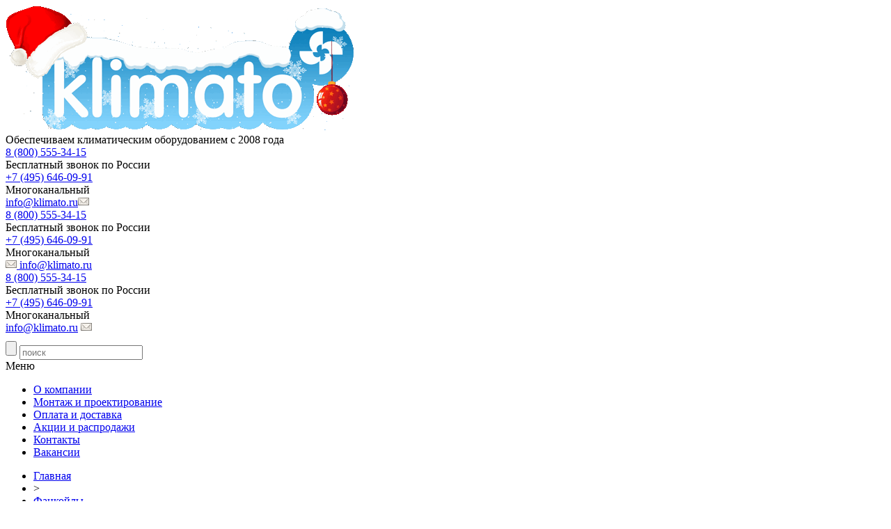

--- FILE ---
content_type: text/html; charset=UTF-8
request_url: https://klimato.ru/shop/fankoil/clima_esperto/cefu/cefu72/
body_size: 90407
content:
<!DOCTYPE HTML PUBLIC "-//W3C//DTD HTML 4.01//EN" "http://www.w3.org/TR/html4/strict.dtd">
<html xmlns="http://www.w3.org/1999/xhtml">
<head>
<title> Фанкойл Clima Esperto CEFU72</title>
<meta name="description" content="Универсальный фанкойл без корпуса Clima Esperto CEFU72, 
Q холод, кВт	7,2
Q тепло, кВт	10,8
Расход воздуха, м³/ч	1360" />
<meta name="keywords" content="Универсальный фанкойл без корпуса Clima Esperto CEFU72, Clima Esperto CEFU72,  CEFU72" />
<meta name="viewport" content="width=device-width, initial-scale=1.0">
<meta content="text/html; charset=UTF-8" http-equiv="Content-Type" />
<meta http-equiv="X-UA-Compatible" content="IE=edge" />
<meta name="cmsmagazine" content="1c82ae5ed06853e9197db09a7929aa11" />
<meta property="og:type" content="product" />
<meta property="og:title" content="Фанкойл Clima Esperto CEFU72" />
<meta property="og:description" content="


Модель
CEFU72


Производитель
Clima Esperto


Статическое давление, Па
30


Объем воздуха," />
<meta property="og:url" content="https://klimato.ru/shop/fankoil/fankoil/clima_esperto/cefu/cefu72/" />
<meta property="og:image" content="https://klimato.ru/upload/shop_1/5/3/1/item_5311/shop_items_catalog_image5311.png" />
<meta property="og:image:width" content="320" />
<meta property="og:image:height" content="199" />
<meta name="twitter:card" content="summary" />
<meta name="twitter:description" content="


Модель
CEFU72


Производитель
Clima Esperto


Статическое давление, Па
30


Объем воздуха," />
<meta name="twitter:title" content="Фанкойл Clima Esperto CEFU72" />
<meta name="twitter:domain" content="ООО «Климато»" />
<meta name="twitter:image:src" content="https://klimato.ru/upload/shop_1/5/3/1/item_5311/shop_items_catalog_image5311.png" />
<link rel="canonical" href="https://klimato.ru/shop/fankoil/clima_esperto/cefu/cefu72/" />
<link rel="icon" type="image/svg+xml" href="/upload/favicon/site_1.svg" />
<link rel="shortcut icon" href="/upload/favicon/site_1.svg" /><link rel="stylesheet" type="text/css" href="/templates/template1/style.css?1768210252" />
<link rel="stylesheet" type="text/css" href="/templates/template11/style.css?1518089628" />
<script type="text/javascript" src="/hostcmsfiles/jquery/jquery.min.js?v1.7.1"></script>
</head>
<body class="pageBody">
<div id="cover">
    <div class="layout">
        <div id="header" class="add-clear">
            <div class="row-header">
                <div class="span1">
                    <div id="logo">
                        <b>
                            <a href="/">
                                <img src="/i/logo_NY.gif" alt="Климато — системы кондиционирования, вентиляции и отопления" title="Климато — системы кондиционирования, вентиляции и отопления" class="padleft normallogo" />
                            </a>
                        </b>
                        <div class="sub-text">
                            Обеспечиваем климатическим оборудованием с 2008 года                        </div>
                    </div>
                </div>
                <div class="span2">
                    <div class="top_tab_contacts">
                        <div class="top-phone-coll">
                            <div class="piter">
                                <div class="piter_block">
                                    <div class="phone-all-rf"><a class="mgo-number-800" href="tel:88005553415">8 (800) 555-34-15</a></div>
                                    <div>Бесплатный звонок по России</div>
                                    <div class="call-me">
                                        <div class="rc-button"></div>
                                        <!--<a class="btn-link delivery_options" href="javascript:void(0);" rel="/callback/">Перезвонить мне</a>-->
                                    </div>
                                </div>
                            </div>
                        </div>
                        <div class="top_tab_contacts_coll">
                            <div class="phone-top-right">
                                <div class="phone-all-msk"><a class="mgo-number" href="tel:+74956460991">+7 (495) 646-09-91</a></div>
                                <div class="piter_name">Многоканальный</div>
                                <div class="table-block-center phone-top">
                                    <script>//<![CDATA[
function hostcmsEmail(c){return c.replace(/[a-zA-Z]/g, function (c){return String.fromCharCode((c <= "Z" ? 90 : 122) >= (c = c.charCodeAt(0) + 13) ? c : c-26);})}document.write ('<a class="email"  href="mailto:' + hostcmsEmail('vasb@xyvzngb.eh') + '">' + hostcmsEmail('vasb@xyvzngb.eh') + '</a>');//]]>
</script><img src="/images/mail.png" alt="почта klimato.ru" title="почта klimato.ru" class="emailh" />
                                </div>
                            </div>
                        </div>
                    </div>
                    <div class="top-mobile-page-phone">
                        <div class="mobile-page-phone-rf">
                            <div class="phone-all-rf"><a class="mgo-number-800" href="tel:88005553415">8 (800) 555-34-15</a></div>
                            <div>Бесплатный звонок по России</div>
                        </div>
                        <div class="phone-top-right">
                            <div class="piter_phone"><a class="mgo-number" href="tel:+74956460991">+7 (495) 646-09-91</a></div>
                            <div class="piter_name">Многоканальный</div>
                            <div class="table-block-center phone-top">
                                <script>//<![CDATA[
function hostcmsEmail(c){return c.replace(/[a-zA-Z]/g, function (c){return String.fromCharCode((c <= "Z" ? 90 : 122) >= (c = c.charCodeAt(0) + 13) ? c : c-26);})}document.write ('<a class="email"  href="mailto:' + hostcmsEmail('vasb@xyvzngb.eh') + '">' + hostcmsEmail('<vzt fep="/vzntrf/znvy.cat" nyg="почта xyvzngb.eh" gvgyr="почта xyvzngb.eh" pynff="rznvyu" /> vasb@xyvzngb.eh') + '</a>');//]]>
</script>
                            </div>
                        </div>
                    </div>
                </div>
                <div class="span3">
                    <script>
				var parentNode = jQuery('script').last().parent();
				jQuery(function() {
					jQuery.ajax({
						context: parentNode,
						url: '/shop/cart/',
						type: 'POST',
						dataType: 'json',
						data: {'_': Math.round(new Date().getTime()), 'loadCart': 1},
						success: function (ajaxData) {
							jQuery(this).html(ajaxData);
						},
						error: function (){return false}
					});
				});
				</script>

<div id="little_cart"></div>
                </div>
            </div>
        </div>
        <div class="mobile-page-phone">
            <div class="mobile-page-phone-rf">
                <div class="phone-all-rf"><a class="mgo-number-800" href="tel:88005553415">8 (800) 555-34-15</a></div>
                <div>Бесплатный звонок по России</div>
            </div>
            <div class="piter_phone"><a class="mgo-number" href="tel:+74956460991">+7 (495) 646-09-91</a></div>
            <div class="piter_name">Многоканальный</div>
            <div class="table-block-center">
                <script>//<![CDATA[
function hostcmsEmail(c){return c.replace(/[a-zA-Z]/g, function (c){return String.fromCharCode((c <= "Z" ? 90 : 122) >= (c = c.charCodeAt(0) + 13) ? c : c-26);})}document.write ('<a class="email"  href="mailto:' + hostcmsEmail('vasb@xyvzngb.eh') + '">' + hostcmsEmail('vasb@xyvzngb.eh') + '</a>');//]]>
</script>
							<img src="/images/mail.png"  alt="почта klimato.ru" title="почта klimato.ru" class="emailh" />
            </div>
            <div class="table-block-center" style="margin-top:10px;">
                <div class="rc-button"></div>
                <!--<a class="btn-mobile-call delivery_options" href="javascript:void(0);" rel="/callback/">Перезвонить мне</a>-->
            </div>
        </div>
        <div id="menu" class="add-clear">
            <div class="search">
                <form method="get" action="/search/" id="search_mini_form">
                    <div>
                        <input class="search_btn" type="submit" value="" />
                        <input id="search_text" name="text" value="" placeholder="поиск" type="text" />
                    </div>
                </form>
            </div>
            <div class="wide c">
                <div class="mobile-menu-block"><i class="fa fa-bars"></i><div class="mobile-menu">Меню</div></div>
                

<ul class="navigation add-clear">
  <li>
    <a href="/about/" title="О компании">О компании</a>
  </li>
  <li>
    <a href="/installation/" title="Монтаж и проектирование">Монтаж и проектирование</a>
  </li>
  <li>
    <a href="/delivery/" title="Оплата и доставка">Оплата и доставка</a>
  </li>
  <li>
    <a href="/discounts/" title="Акции и распродажи">Акции и распродажи</a>
  </li>
  <li>
    <a href="/kontakt/" title="Контакты">Контакты</a>
  </li>
  <li>
    <a href="/jobs/" title="Вакансии">Вакансии</a>
  </li>
</ul>
            </div>
        </div>
        <div class="breadcrumb-nav">
            

<ul class="breadcrumbs" itemscope="itemscope" itemtype="http://schema.org/BreadcrumbList">
  <li itemprop="itemListElement" itemscope="itemscope" itemtype="http://schema.org/ListItem">
    <a itemprop="item" href="/" title="Главная">
      <span itemprop="name">Главная</span>
    </a>
    <meta itemprop="position" content="1" />
  </li>
  <li>&gt;</li>
  <li itemprop="itemListElement" itemscope="itemscope" itemtype="http://schema.org/ListItem">
    <a itemprop="item" href="/shop/fankoil/" title="Фанкойлы">
      <span itemprop="name">Фанкойлы</span>
      <meta itemprop="position" content="3" />
    </a>
  </li>
  <li>&gt;</li>
  <li itemprop="itemListElement" itemscope="itemscope" itemtype="http://schema.org/ListItem">
    <a itemprop="item" href="/shop/fankoil/clima_esperto/" title="Фанкойлы Clima Esperto">
      <span itemprop="name">Фанкойлы Clima Esperto</span>
      <meta itemprop="position" content="5" />
    </a>
  </li>
  <li>&gt;</li>
  <li itemprop="itemListElement" itemscope="itemscope" itemtype="http://schema.org/ListItem">
    <a itemprop="item" href="/shop/fankoil/clima_esperto/cefu/" title="Универсальные фанкойлы без корпуса Clima Esperto">
      <span itemprop="name">Универсальные фанкойлы без корпуса Clima Esperto</span>
      <meta itemprop="position" content="6" />
    </a>
  </li>
  <li>&gt;</li>
  <li>Фанкойл Clima Esperto CEFU72</li>
</ul>
<div class="clear"></div>
        </div>

        <div id="content" class="add-clear">
            <div id="column-left">
    

<div class="bordered grey toggle__catalogue"><i class="fa fa-plus-circle"></i>Каталог продукции</div>
<ul class="categories">
  <li>
    <i class="fa fa-chevron-circle-down current-group"></i>
    <a href="/shop/fankoil/" title="Фанкойлы" class="active_first">Фанкойлы</a>
    <ul id="group_600" style="display:block;">
      <span class="tipi">По типу:</span>
      <li>
        <a href="/shop/fankoil/cassette/" title="Кассетные">Кассетные</a>
      </li>
      <li>
        <a href="/shop/fankoil/nastennyye/" title="Настенные">Настенные</a>
      </li>
      <li>
        <a href="/shop/fankoil/kanalnyye/" title="Канальные горизонтальные">Канальные горизонтальные</a>
      </li>
      <li>
        <a href="/shop/fankoil/v_korpuse/" title="В декоративном корпусе">В декоративном корпусе</a>
      </li>
      <li>
        <a href="/shop/fankoil/vertical-uncased/" title="Вертикальные бескорпусные">Вертикальные бескорпусные</a>
      </li>
      <li>
        <a href="/shop/fankoil/vysokonapornyye_kanalnyye/" title="Высоконапорные канальные">Высоконапорные канальные</a>
      </li>
      <span class="tipi">По производителю:</span>
      <li>
        <a href="/shop/fankoil/clima_esperto/" title="Фанкойлы Clima Esperto" class="active_second">Фанкойлы Clima Esperto</a>
      </li>
      <li>
        <a href="/shop/fankoil/carrier/" title="Фанкойлы Carrier">Фанкойлы Carrier</a>
      </li>
      <li>
        <a href="/shop/fankoil/fankoil_daikin/" title="Фанкойлы Daikin">Фанкойлы Daikin</a>
      </li>
      <li>
        <a href="/shop/fankoil/dantex/" title="Фанкойлы Dantex ">Фанкойлы Dantex </a>
      </li>
      <li>
        <a href="/shop/fankoil/fankoily_lessar/" title="Фанкойлы Lessar">Фанкойлы Lessar</a>
      </li>
      <li>
        <a href="/shop/fankoil/fankoily_general_climate/" title="Фанкойлы General Climate">Фанкойлы General Climate</a>
      </li>
      <li>
        <a href="/shop/fankoil/fancoil_royal_clima/" title="Фанкойлы Royal Clima">Фанкойлы Royal Clima</a>
      </li>
      <li>
        <a href="/shop/fankoil/fankojl-energolux/" title="Фанкойлы Energolux">Фанкойлы Energolux</a>
      </li>
      <li>
        <a href="/shop/fankoil/fancoyly_mdv/" title="Фанкойлы MDV">Фанкойлы MDV</a>
      </li>
      <li>
        <a href="/shop/fankoil/igc/" title="Фанкойлы IGC">Фанкойлы IGC</a>
      </li>
      <li>
        <a href="/shop/fankoil/bini_clima/" title="Фанкойлы Bini Clima">Фанкойлы Bini Clima</a>
      </li>
      <li>
        <a href="/shop/fankoil/fankoil_tica/" title="Фанкойлы Tica">Фанкойлы Tica</a>
      </li>
      <li>
        <a href="/shop/fankoil/ciat/" title="Фанкойлы CIAT">Фанкойлы CIAT</a>
      </li>
      <li>
        <a href="/shop/fankoil/kentatsu/" title="Фанкойлы Kentatsu">Фанкойлы Kentatsu</a>
      </li>
      <li>
        <a href="/shop/fankoil/fansoils-sysimple/" title="Фанкойлы Sysimple">Фанкойлы Sysimple</a>
      </li>
      <li>
        <a href="/shop/fankoil/fankojly-syscool/" title="Фанкойлы SYSCOOL">Фанкойлы SYSCOOL</a>
      </li>
      <li>
        <a href="/shop/fankoil/fankojly-refrus/" title="Фанкойлы Рефрус">Фанкойлы Рефрус</a>
      </li>
      <li>
        <a href="/shop/fankoil/fankojly-shuft/" title="Фанкойлы SHUFT">Фанкойлы SHUFT</a>
      </li>
      <li>
        <a href="/shop/fankoil/fankojjly_haier/" title="Фанкойлы Haier">Фанкойлы Haier</a>
      </li>
      <li>
        <a href="/shop/fankoil/fancoily_rhoss/" title="Фанкойлы Rhoss">Фанкойлы Rhoss</a>
      </li>
      <li>
        <a href="/shop/fankoil/fankoyli_ballu_machine/" title="Фанкойлы Ballu Machine">Фанкойлы Ballu Machine</a>
      </li>
      <li>
        <a href="/shop/fankoil/fankoily_trane/" title="Фанкойлы TRANE">Фанкойлы TRANE</a>
      </li>
      <li>
        <a href="/shop/fankoil/fankoily_elecrolux/" title="Фанкойлы Electrolux">Фанкойлы Electrolux</a>
      </li>
      <li>
        <a href="/shop/fankoil/fankoyli_clint/" title="Фанкойлы Clint">Фанкойлы Clint</a>
      </li>
      <li>
        <a href="/shop/fankoil/hammer/" title="Фанкойлы Hammer">Фанкойлы Hammer</a>
      </li>
      <li>
        <a href="/shop/fankoil/fankojly-gree/" title="Фанкойлы Gree">Фанкойлы Gree</a>
      </li>
      <li>
        <a href="/shop/fankoil/frost/" title="Фанкойлы Frost ">Фанкойлы Frost </a>
      </li>
      <li>
        <a href="/shop/fankoil/bosch/" title="Фанкойлы Bosch">Фанкойлы Bosch</a>
      </li>
      <li>
        <a href="/shop/fankoil/aux/" title="Фанкойлы Aux">Фанкойлы Aux</a>
      </li>
      <li>
        <a href="/shop/fankoil/ecoventil/" title="Фанкойлы Ecoventil">Фанкойлы Ecoventil</a>
      </li>
      <li>
        <a href="/shop/fankoil/systemair/" title="Фанкойлы Systemair">Фанкойлы Systemair</a>
      </li>
      <li>
        <a href="/shop/fankoil/fankojly-quattroclima/" title="Фанкойлы QUATTROCLIMA">Фанкойлы QUATTROCLIMA</a>
      </li>
      <li>
        <a href="/shop/fankoil/fankojly-midea/" title="Фанкойлы Midea">Фанкойлы Midea</a>
      </li>
      <li>
        <a href="/shop/fankoil/fankoyli_green_air/" title="Фанкойлы Green Air">Фанкойлы Green Air</a>
      </li>
      <li>
        <a href="/shop/fankoil/fancoyly_mcquay/" title="Фанкойлы McQuay">Фанкойлы McQuay</a>
      </li>
      <li>
        <a href="/shop/fankoil/fancoily_york/" title="Фанкойлы YORK">Фанкойлы YORK</a>
      </li>
    </ul>
  </li>
  <li>
    <i class="fa fa-chevron-circle-right"></i>
    <a href="/shop/aksessuary_dlya_fankoylov/" title="Аксессуары для фанкойлов">Аксессуары для фанкойлов</a>
    <ul id="group_1013">
      <li>
        <a href="/shop/aksessuary_dlya_fankoylov/pulty_dlya_fankoilov/" title="Пульты для фанкойлов">Пульты для фанкойлов</a>
      </li>
      <li>
        <a href="/shop/aksessuary_dlya_fankoylov/klapany_dlya_fankoilov/" title="Клапаны для фанкойлов">Клапаны для фанкойлов</a>
      </li>
      <li>
        <a href="/shop/aksessuary_dlya_fankoylov/uzly_dlya_fankoilov/" title="Узлы для фанкойлов">Узлы для фанкойлов</a>
      </li>
    </ul>
  </li>
  <li>
    <i class="fa fa-chevron-circle-right"></i>
    <a href="/shop/chiller/" title="Чиллеры">Чиллеры</a>
    <ul id="group_613">
      <li>
        <a href="/shop/chiller/chillery-hiref/" title="Чиллеры HiRef ">Чиллеры HiRef </a>
      </li>
      <li>
        <a href="/shop/chiller/chiller-energolux/" title="Чиллеры Energolux ">Чиллеры Energolux </a>
      </li>
      <li>
        <a href="/shop/chiller/chillery-ciat/" title="&#9; Чиллеры Ciat">	 Чиллеры Ciat</a>
      </li>
      <li>
        <a href="/shop/chiller/chillery-daikin/" title="Чиллеры Daikin">Чиллеры Daikin</a>
      </li>
      <li>
        <a href="/shop/chiller/chillery-gree/" title="&#9; Чиллеры Gree ">	 Чиллеры Gree </a>
      </li>
      <li>
        <a href="/shop/chiller/chillery-euroklimat/" title="Чиллеры Euroklimat">Чиллеры Euroklimat</a>
      </li>
      <li>
        <a href="/shop/chiller/chillery-shuft/" title="Чиллеры Shuft ">Чиллеры Shuft </a>
      </li>
      <li>
        <a href="/shop/chiller/chillery-royal-clima/" title="&#9; Чиллеры  &#9; Royal Clima ">	 Чиллеры  	 Royal Clima </a>
      </li>
      <li>
        <a href="/shop/chiller/chillery-rhoss/" title="&#9; Чиллеры  &#9;Rhoss ">	 Чиллеры  	Rhoss </a>
      </li>
      <li>
        <a href="/shop/chiller/chillery-midea/" title="&#9; Чиллеры Midea">	 Чиллеры Midea</a>
      </li>
      <li>
        <a href="/shop/chiller/chillery-ballu-machine/" title="Чиллеры Ballu Machine ">Чиллеры Ballu Machine </a>
      </li>
      <li>
        <a href="/shop/chiller/carrier_chiller/" title="Чиллеры Carrier">Чиллеры Carrier</a>
      </li>
      <li>
        <a href="/shop/chiller/clima_esperto/" title="Чиллеры Clima Esperto">Чиллеры Clima Esperto</a>
      </li>
      <li>
        <a href="/shop/chiller/chillery_haier/" title="Чиллеры Haier">Чиллеры Haier</a>
      </li>
      <li>
        <a href="/shop/chiller/dantex_chiller/" title="Чиллеры Dantex">Чиллеры Dantex</a>
      </li>
      <li>
        <a href="/shop/chiller/chiller_general_climate/" title="Чиллеры General Climate">Чиллеры General Climate</a>
      </li>
      <li>
        <a href="/shop/chiller/lessar/" title="Чиллеры Lessar">Чиллеры Lessar</a>
      </li>
      <li>
        <a href="/shop/chiller/chillery-dunham-bush/" title="Чиллеры Dunham-Bush">Чиллеры Dunham-Bush</a>
      </li>
      <li>
        <a href="/shop/chiller/Chigo/" title="Чиллеры Chigo">Чиллеры Chigo</a>
      </li>
      <li>
        <a href="/shop/chiller/york_chiller/" title="Чиллеры YORK">Чиллеры YORK</a>
      </li>
      <li>
        <a href="/shop/chiller/mdv_chiller/" title="Чиллеры MDV ">Чиллеры MDV </a>
      </li>
      <li>
        <a href="/shop/chiller/chillery-syscool/" title="Чиллеры Syscool">Чиллеры Syscool</a>
      </li>
      <li>
        <a href="/shop/chiller/chille_igc/" title="Чиллеры IGC">Чиллеры IGC</a>
      </li>
      <li>
        <a href="/shop/chiller/aux/" title="Чиллеры Aux">Чиллеры Aux</a>
      </li>
      <li>
        <a href="/shop/chiller/chiller_trane/" title="Чиллеры Trane">Чиллеры Trane</a>
      </li>
      <li>
        <a href="/shop/chiller/chiller_tica/" title="Чиллеры TICA">Чиллеры TICA</a>
      </li>
      <li>
        <a href="/shop/chiller/chiller_bluebox/" title="Чиллеры BlueBox">Чиллеры BlueBox</a>
      </li>
      <li>
        <a href="/shop/chiller/chiller_stulz/" title="Чиллеры Stulz">Чиллеры Stulz</a>
      </li>
      <li>
        <a href="/shop/chiller/chiller_electrolux/" title="Чиллеры Electrolux ">Чиллеры Electrolux </a>
      </li>
      <li>
        <a href="/shop/chiller/chillery-quattroclima/" title="Чиллеры QUATTROCLIMA">Чиллеры QUATTROCLIMA</a>
      </li>
      <li>
        <a href="/shop/chiller/chillery-planer/" title="Чиллеры Planer">Чиллеры Planer</a>
      </li>
      <li>
        <a href="/shop/chiller/drajkullery-planer/" title="Драйкуллеры Planer">Драйкуллеры Planer</a>
      </li>
      <li>
        <a href="/shop/chiller/chillery-refrus/" title="Чиллеры Рефрус">Чиллеры Рефрус</a>
      </li>
      <li>
        <a href="/shop/chiller/xolodilnye-agregaty-refrus/" title="Холодильные агрегаты Рефрус">Холодильные агрегаты Рефрус</a>
      </li>
      <li>
        <a href="/shop/chiller/chillery-kentatsu/" title="Чиллеры Kentatsu">Чиллеры Kentatsu</a>
      </li>
    </ul>
  </li>
  <li>
    <i class="fa fa-chevron-circle-right"></i>
    <a href="/shop/teplovye-nasosy/" title="Тепловые насосы ">Тепловые насосы </a>
    <ul id="group_4291">
      <li>
        <a href="/shop/teplovye-nasosy/teplovye-nasosy-mammoth/" title="Тепловые насосы Mammoth">Тепловые насосы Mammoth</a>
      </li>
    </ul>
  </li>
  <li>
    <i class="fa fa-chevron-circle-right"></i>
    <a href="/shop/kkb/" title="Компрессорно- Конденсаторные блоки">Компрессорно- Конденсаторные блоки</a>
    <ul id="group_635">
      <li>
        <a href="/shop/kkb/kkb-ciat/" title="ККБ Ciat">ККБ Ciat</a>
      </li>
      <li>
        <a href="/shop/kkb/kkb-energolux/" title="ККБ Energolux">ККБ Energolux</a>
      </li>
      <li>
        <a href="/shop/kkb/kkb_lennox/" title="ККБ Lennox">ККБ Lennox</a>
      </li>
      <li>
        <a href="/shop/kkb/kkb_york/" title="ККБ York">ККБ York</a>
      </li>
      <li>
        <a href="/shop/kkb/kkb_daikin/" title="ККБ Daikin">ККБ Daikin</a>
      </li>
      <li>
        <a href="/shop/kkb/kkb_mdv/" title="ККБ MDV">ККБ MDV</a>
      </li>
      <li>
        <a href="/shop/kkb/carrier/" title="ККБ Carrier">ККБ Carrier</a>
      </li>
      <li>
        <a href="/shop/kkb/general_climate/" title="ККБ General Climate">ККБ General Climate</a>
      </li>
      <li>
        <a href="/shop/kkb/kkb_dantex/" title="ККБ Dantex">ККБ Dantex</a>
      </li>
      <li>
        <a href="/shop/kkb/kkb_lessar/" title="ККБ Lessar">ККБ Lessar</a>
      </li>
      <li>
        <a href="/shop/kkb/kkb_electrolux/" title="ККБ Electrolux">ККБ Electrolux</a>
      </li>
      <li>
        <a href="/shop/kkb/kkb_igc/" title="ККБ IGC">ККБ IGC</a>
      </li>
      <li>
        <a href="/shop/kkb/kkb-sysimple/" title="ККБ Sysimple">ККБ Sysimple</a>
      </li>
      <li>
        <a href="/shop/kkb/kkb-tosot/" title="ККБ Tosot">ККБ Tosot</a>
      </li>
      <li>
        <a href="/shop/kkb/kkb-quattroclima/" title="ККБ QUATTROCLIMA">ККБ QUATTROCLIMA</a>
      </li>
      <li>
        <a href="/shop/kkb/kkb-kentatsu/" title="ККБ Kentatsu">ККБ Kentatsu</a>
      </li>
      <li>
        <a href="/shop/kkb/obvazka/" title="Обвязка для ККБ">Обвязка для ККБ</a>
      </li>
    </ul>
  </li>
  <li>
    <i class="fa fa-chevron-circle-right"></i>
    <a href="/shop/vrf_sistemy/" title="VRF системы">VRF системы</a>
    <ul id="group_813">
      <li>
        <a href="/shop/vrf_sistemy/vrf-sistemy/" title="VRF системы Kentatsu">VRF системы Kentatsu</a>
      </li>
      <li>
        <a href="/shop/vrf_sistemy/vrf-sistemy-energolux/" title="VRF системы Energolux">VRF системы Energolux</a>
      </li>
      <li>
        <a href="/shop/vrf_sistemy/vrf-sistemy-aux/" title="VRF системы AUX">VRF системы AUX</a>
      </li>
      <li>
        <a href="/shop/vrf_sistemy/vrf-sistema-haier/" title=" VRF системы Haier"> VRF системы Haier</a>
      </li>
      <li>
        <a href="/shop/vrf_sistemy/C14772AB-2AFE-C09C-2971-5F5F8DCE6059/" title="VRF системы General">VRF системы General</a>
      </li>
      <li>
        <a href="/shop/vrf_sistemy/vrf-sistemy-midea/" title="VRF системы Midea ">VRF системы Midea </a>
      </li>
      <li>
        <a href="/shop/vrf_sistemy/vrf-sistemy-gree/" title="VRF системы Gree">VRF системы Gree</a>
      </li>
      <li>
        <a href="/shop/vrf_sistemy/vrf-sistemy-igc/" title="VRF системы IGC">VRF системы IGC</a>
      </li>
      <li>
        <a href="/shop/vrf_sistemy/vrf-sistemy-pioneer/" title="VRF системы Pioneer">VRF системы Pioneer</a>
      </li>
      <li>
        <a href="/shop/vrf_sistemy/vrf-sistemy-royal-clima/" title="VRF системы Royal Clima">VRF системы Royal Clima</a>
      </li>
      <li>
        <a href="/shop/vrf_sistemy/vrf-sistemy-syscool/" title="VRF системы Syscool">VRF системы Syscool</a>
      </li>
      <li>
        <a href="/shop/vrf_sistemy/vrf_sistema_mdv/" title="VRF система MDV">VRF система MDV</a>
      </li>
      <li>
        <a href="/shop/vrf_sistemy/vrf-sistemy-lessar/" title="VRF системы Lessar">VRF системы Lessar</a>
      </li>
      <li>
        <a href="/shop/vrf_sistemy/fujitsu/" title="VRF системы Fujitsu ">VRF системы Fujitsu </a>
      </li>
      <li>
        <a href="/shop/vrf_sistemy/vrf_sistema_toshiba/" title="VRF системы Toshiba">VRF системы Toshiba</a>
      </li>
      <li>
        <a href="/shop/vrf_sistemy/vrv_daikin/" title="VRV системы Daikin">VRV системы Daikin</a>
      </li>
      <li>
        <a href="/shop/vrf_sistemy/mitsubishi-heavy/" title="VRF системы Mitsubishi HEAVY ">VRF системы Mitsubishi HEAVY </a>
      </li>
      <li>
        <a href="/shop/vrf_sistemy/vrf_system_mitsubishi_electric/" title="VRF системы Mitsubishi Electric">VRF системы Mitsubishi Electric</a>
      </li>
      <li>
        <a href="/shop/vrf_sistemy/vrf_panasonic/" title="VRF системы Panasonic">VRF системы Panasonic</a>
      </li>
      <li>
        <a href="/shop/vrf_sistemy/vrf_dantex/" title="VRF системы Dantex">VRF системы Dantex</a>
      </li>
      <li>
        <a href="/shop/vrf_sistemy/vrf_carrier/" title="VRF системы Carrier">VRF системы Carrier</a>
      </li>
      <li>
        <a href="/shop/vrf_sistemy/bosch/" title="VRF системы Bosch ">VRF системы Bosch </a>
      </li>
      <li>
        <a href="/shop/vrf_sistemy/vrf_lg/" title="VRF системы LG">VRF системы LG</a>
      </li>
      <li>
        <a href="/shop/vrf_sistemy/vrf_hitachi/" title="VRF системы Hitachi">VRF системы Hitachi</a>
      </li>
      <li>
        <a href="/shop/vrf_sistemy/vrf_electrolux/" title="VRF системы Electrolux">VRF системы Electrolux</a>
      </li>
      <li>
        <a href="/shop/vrf_sistemy/vrf_hisense/" title="VRF системы Hisense">VRF системы Hisense</a>
      </li>
      <li>
        <a href="/shop/vrf_sistemy/vrf-sistemy-sistemejr-sysvrf/" title="VRF системы Системэйр SYSVRF">VRF системы Системэйр SYSVRF</a>
      </li>
      <li>
        <a href="/shop/vrf_sistemy/vrf-sistemy-sistemejr-sysvrf-3se/" title="VRF системы Системэйр SYSVRF 3SE">VRF системы Системэйр SYSVRF 3SE</a>
      </li>
      <li>
        <a href="/shop/vrf_sistemy/vrf-sistemy-shivaki/" title="VRF системы Shivaki">VRF системы Shivaki</a>
      </li>
      <li>
        <a href="/shop/vrf_sistemy/vrf-sistemy-tosot/" title="VRF системы Tosot">VRF системы Tosot</a>
      </li>
      <li>
        <a href="/shop/vrf_sistemy/vrf-sistemy-quattroclima/" title="VRF системы QUATTROCLIMA">VRF системы QUATTROCLIMA</a>
      </li>
      <li>
        <a href="/shop/vrf_sistemy/multizonalnye-vrf-sistemy-igc/" title="Мультизональные VRF системы IGC">Мультизональные VRF системы IGC</a>
      </li>
    </ul>
  </li>
  <li>
    <i class="fa fa-chevron-circle-right"></i>
    <a href="/shop/ruftop/" title="Руфтопы">Руфтопы</a>
    <ul id="group_808">
      <li>
        <a href="/shop/ruftop/kryshnye-kondiczionery-kentatsu/" title="Крышные кондиционеры Kentatsu">Крышные кондиционеры Kentatsu</a>
      </li>
      <li>
        <a href="/shop/ruftop/dantex/" title="Руфтопы Dantex">Руфтопы Dantex</a>
      </li>
    </ul>
  </li>
  <li>
    <i class="fa fa-chevron-circle-right"></i>
    <a href="/shop/precizion_kondition/" title="Прецизионные кондиционеры">Прецизионные кондиционеры</a>
    <ul id="group_682">
      <li>
        <a href="/shop/precizion_kondition/preczizionnye-kondiczionery/" title="Прецизионные кондиционеры HiRef">Прецизионные кондиционеры HiRef</a>
      </li>
      <li>
        <a href="/shop/precizion_kondition/preczizionnye-kondiczionery-ferrum/" title="Прецизионные кондиционеры Ferrum">Прецизионные кондиционеры Ferrum</a>
      </li>
      <li>
        <a href="/shop/precizion_kondition/preczizionnye-kondiczionery-sistemejr/" title="Прецизионные кондиционеры Системэйр">Прецизионные кондиционеры Системэйр</a>
      </li>
      <li>
        <a href="/shop/precizion_kondition/preczizionnye-kondiczionery-lessar/" title="Прецизионные кондиционеры Lessar">Прецизионные кондиционеры Lessar</a>
      </li>
      <li>
        <a href="/shop/precizion_kondition/preczizionnye-kondiczionery-dantex/" title="Прецизионные кондиционеры DANTEX">Прецизионные кондиционеры DANTEX</a>
      </li>
    </ul>
  </li>
  <li>
    <i class="fa fa-chevron-circle-right"></i>
    <a href="/shop/uvlazhniteli_vozdukha/" title="Увлажнители воздуха">Увлажнители воздуха</a>
    <ul id="group_964">
      <li>
        <a href="/shop/uvlazhniteli_vozdukha/giantsteam/" title="Увлажнители воздуха Giant Steam ">Увлажнители воздуха Giant Steam </a>
      </li>
      <li>
        <a href="/shop/uvlazhniteli_vozdukha/carel/" title="Увлажнители воздуха CAREL">Увлажнители воздуха CAREL</a>
      </li>
    </ul>
  </li>
  <li>
    <i class="fa fa-chevron-circle-right"></i>
    <a href="/shop/osushiteli-vozdukha/" title="Осушители воздуха">Осушители воздуха</a>
    <ul id="group_1156">
      <li>
        <a href="/shop/osushiteli-vozdukha/osushiteli-vozduxa/" title="Осушители для бассейнов ROYAL CLIMA">Осушители для бассейнов ROYAL CLIMA</a>
      </li>
      <li>
        <a href="/shop/osushiteli-vozdukha/C2A522F7-54FF-D818-BB16-7FB96711011D/" title="Осушители для бассейнов FUNAI">Осушители для бассейнов FUNAI</a>
      </li>
      <li>
        <a href="/shop/osushiteli-vozdukha/dantherm/" title="Осушители воздуха Dantherm">Осушители воздуха Dantherm</a>
      </li>
      <li>
        <a href="/shop/osushiteli-vozdukha/osushiteli-vozduxa-neoclima/" title="Осушители воздуха Neoclima">Осушители воздуха Neoclima</a>
      </li>
    </ul>
  </li>
  <li>
    <i class="fa fa-chevron-circle-right"></i>
    <a href="/shop/pritochno-vytyazhnye-agregaty/" title="Приточно-вытяжные установки">Приточно-вытяжные установки</a>
    <ul id="group_1185">
      <li>
        <a href="/shop/pritochno-vytyazhnye-agregaty/kompaktnye-ventilyaczionnye-ustanovki-energolux/" title="  Компактные вентиляционные установки Energolux">  Компактные вентиляционные установки Energolux</a>
      </li>
      <li>
        <a href="/shop/pritochno-vytyazhnye-agregaty/pritochno-vytyazhnye-ustanovki-lessar/" title="Приточно-вытяжные установки LESSAR">Приточно-вытяжные установки LESSAR</a>
      </li>
      <li>
        <a href="/shop/pritochno-vytyazhnye-agregaty/vodyanye-teploventilyatory/" title="Водяные тепловентиляторы POWERAIR by ZILON">Водяные тепловентиляторы POWERAIR by ZILON</a>
      </li>
      <li>
        <a href="/shop/pritochno-vytyazhnye-agregaty/pritochno-vytyazhnye-ustanovki-turkov/" title="Приточно-вытяжные установки Turkov">Приточно-вытяжные установки Turkov</a>
      </li>
      <li>
        <a href="/shop/pritochno-vytyazhnye-agregaty/ventilyacziya-dlya-bassejna-turkov/" title=" Вентиляция для бассейна Turkov"> Вентиляция для бассейна Turkov</a>
      </li>
      <li>
        <a href="/shop/pritochno-vytyazhnye-agregaty/pritochno-vytyazhnye-agregaty-sysimple-save/" title="Приточно-вытяжные агрегаты Sysimple SAVE">Приточно-вытяжные агрегаты Sysimple SAVE</a>
      </li>
      <li>
        <a href="/shop/pritochno-vytyazhnye-agregaty/czentralnye-vozduxoobrabatyvayushhie-agregaty-sistemejr/" title="Центральные воздухообрабатывающие агрегаты Системэйр">Центральные воздухообрабатывающие агрегаты Системэйр</a>
      </li>
      <li>
        <a href="/shop/pritochno-vytyazhnye-agregaty/vozduxoobrabatyvayushhie-agregaty-dlya-bassejnov-sistemejr/" title="Воздухообрабатывающие агрегаты для бассейнов Системэйр">Воздухообрабатывающие агрегаты для бассейнов Системэйр</a>
      </li>
      <li>
        <a href="/shop/pritochno-vytyazhnye-agregaty/kompaktnye-vozduxoobrabatyvayushhie-agregaty-sistemejr/" title="Компактные воздухообрабатывающие агрегаты Системэйр">Компактные воздухообрабатывающие агрегаты Системэйр</a>
      </li>
      <li>
        <a href="/shop/pritochno-vytyazhnye-agregaty/czentralnye-ventilyaczionnye-ustanovki-lessar/" title="Центральные вентиляционные установки Lessar">Центральные вентиляционные установки Lessar</a>
      </li>
      <li>
        <a href="/shop/pritochno-vytyazhnye-agregaty/kompaktnye-ventilyaczionnye-ustanovki-lessar/" title="Компактные вентиляционные установки Lessar">Компактные вентиляционные установки Lessar</a>
      </li>
      <li>
        <a href="/shop/pritochno-vytyazhnye-agregaty/ventilyaczionnye-ustanovki-quattroclima/" title="Вентиляционные установки QUATTROCLIMA">Вентиляционные установки QUATTROCLIMA</a>
      </li>
      <li>
        <a href="/shop/pritochno-vytyazhnye-agregaty/pritochno-vytyazhnye-ustanovki-fujitsu/" title="Приточно-вытяжные установки FUJITSU">Приточно-вытяжные установки FUJITSU</a>
      </li>
      <li>
        <a href="/shop/pritochno-vytyazhnye-agregaty/pritochnye-agregaty-general-climate-ga/" title="Приточные агрегаты General Climate GA">Приточные агрегаты General Climate GA</a>
      </li>
      <li>
        <a href="/shop/pritochno-vytyazhnye-agregaty/pritochno-vytyazhnye-ustanovki-general-climate-gx/" title="Приточно-вытяжные установки General Climate GX">Приточно-вытяжные установки General Climate GX</a>
      </li>
      <li>
        <a href="/shop/pritochno-vytyazhnye-agregaty/pritochnye-agregaty-general-climate-glp/" title="Приточные агрегаты General Climate GLP">Приточные агрегаты General Climate GLP</a>
      </li>
    </ul>
  </li>
  <li>
    <i class="fa fa-chevron-circle-right"></i>
    <a href="/shop/%D0%9A%D0%B0%D0%BD%D0%B0%D0%BB%D1%8C%D0%BD%D1%8B%D0%B5%20%D1%81%D0%BF%D0%BB%D0%B8%D1%82-%D1%81%D0%B8%D1%81%D1%82%D0%B5%D0%BC%D1%8B/" title="Полупромышленные кондиционеры">Полупромышленные кондиционеры</a>
    <ul id="group_1191">
      <li>
        <a href="/shop/%D0%9A%D0%B0%D0%BD%D0%B0%D0%BB%D1%8C%D0%BD%D1%8B%D0%B5%20%D1%81%D0%BF%D0%BB%D0%B8%D1%82-%D1%81%D0%B8%D1%81%D1%82%D0%B5%D0%BC%D1%8B/polupromyshlennye-kondiczionery-ferrum/" title="Полупромышленные кондиционеры Ferrum">Полупромышленные кондиционеры Ferrum</a>
      </li>
      <li>
        <a href="/shop/%D0%9A%D0%B0%D0%BD%D0%B0%D0%BB%D1%8C%D0%BD%D1%8B%D0%B5%20%D1%81%D0%BF%D0%BB%D0%B8%D1%82-%D1%81%D0%B8%D1%81%D1%82%D0%B5%D0%BC%D1%8B/polupromyshlennye-kondiczionery-royal-clima/" title="Полупромышленные кондиционеры ROYAL CLIMA">Полупромышленные кондиционеры ROYAL CLIMA</a>
      </li>
      <li>
        <a href="/shop/%D0%9A%D0%B0%D0%BD%D0%B0%D0%BB%D1%8C%D0%BD%D1%8B%D0%B5%20%D1%81%D0%BF%D0%BB%D0%B8%D1%82-%D1%81%D0%B8%D1%81%D1%82%D0%B5%D0%BC%D1%8B/polupromyshlennye-kondiczionery-heavy-classic/" title="Полупромышленные кондиционеры  Hisense">Полупромышленные кондиционеры  Hisense</a>
      </li>
      <li>
        <a href="/shop/%D0%9A%D0%B0%D0%BD%D0%B0%D0%BB%D1%8C%D0%BD%D1%8B%D0%B5%20%D1%81%D0%BF%D0%BB%D0%B8%D1%82-%D1%81%D0%B8%D1%81%D1%82%D0%B5%D0%BC%D1%8B/polupromyshlennye-kondiczionery-expertair-by-zilon/" title="Полупромышленные кондиционеры EXPERTAIR by ZILON">Полупромышленные кондиционеры EXPERTAIR by ZILON</a>
      </li>
      <li>
        <a href="/shop/%D0%9A%D0%B0%D0%BD%D0%B0%D0%BB%D1%8C%D0%BD%D1%8B%D0%B5%20%D1%81%D0%BF%D0%BB%D0%B8%D1%82-%D1%81%D0%B8%D1%81%D1%82%D0%B5%D0%BC%D1%8B/polupromyshlennye-kondiczionery-funai/" title="Полупромышленные кондиционеры FUNAI">Полупромышленные кондиционеры FUNAI</a>
      </li>
      <li>
        <a href="/shop/%D0%9A%D0%B0%D0%BD%D0%B0%D0%BB%D1%8C%D0%BD%D1%8B%D0%B5%20%D1%81%D0%BF%D0%BB%D0%B8%D1%82-%D1%81%D0%B8%D1%81%D1%82%D0%B5%D0%BC%D1%8B/polupromyshlennye-kondiczionery-hitachi/" title="Полупромышленные кондиционеры HITACHI">Полупромышленные кондиционеры HITACHI</a>
      </li>
      <li>
        <a href="/shop/%D0%9A%D0%B0%D0%BD%D0%B0%D0%BB%D1%8C%D0%BD%D1%8B%D0%B5%20%D1%81%D0%BF%D0%BB%D0%B8%D1%82-%D1%81%D0%B8%D1%81%D1%82%D0%B5%D0%BC%D1%8B/polupromyshlennye-kondiczionery-ballu/" title="Полупромышленные кондиционеры BALLU ">Полупромышленные кондиционеры BALLU </a>
      </li>
      <li>
        <a href="/shop/%D0%9A%D0%B0%D0%BD%D0%B0%D0%BB%D1%8C%D0%BD%D1%8B%D0%B5%20%D1%81%D0%BF%D0%BB%D0%B8%D1%82-%D1%81%D0%B8%D1%81%D1%82%D0%B5%D0%BC%D1%8B/royal-thermo/" title="Полупромышленные кондиционеры Royal Thermo">Полупромышленные кондиционеры Royal Thermo</a>
      </li>
      <li>
        <a href="/shop/%D0%9A%D0%B0%D0%BD%D0%B0%D0%BB%D1%8C%D0%BD%D1%8B%D0%B5%20%D1%81%D0%BF%D0%BB%D0%B8%D1%82-%D1%81%D0%B8%D1%81%D1%82%D0%B5%D0%BC%D1%8B/polupromyshlennye-kondiczionery-shuft/" title="Полупромышленные кондиционеры SHUFT">Полупромышленные кондиционеры SHUFT</a>
      </li>
      <li>
        <a href="/shop/%D0%9A%D0%B0%D0%BD%D0%B0%D0%BB%D1%8C%D0%BD%D1%8B%D0%B5%20%D1%81%D0%BF%D0%BB%D0%B8%D1%82-%D1%81%D0%B8%D1%81%D1%82%D0%B5%D0%BC%D1%8B/electrolux/" title="Полупромышленные кондиционеры Electrolux ">Полупромышленные кондиционеры Electrolux </a>
      </li>
      <li>
        <a href="/shop/%D0%9A%D0%B0%D0%BD%D0%B0%D0%BB%D1%8C%D0%BD%D1%8B%D0%B5%20%D1%81%D0%BF%D0%BB%D0%B8%D1%82-%D1%81%D0%B8%D1%81%D1%82%D0%B5%D0%BC%D1%8B/polupromyshlennye-kondiczionery/" title="Полупромышленные кондиционеры Kentatsu">Полупромышленные кондиционеры Kentatsu</a>
      </li>
      <li>
        <a href="/shop/%D0%9A%D0%B0%D0%BD%D0%B0%D0%BB%D1%8C%D0%BD%D1%8B%D0%B5%20%D1%81%D0%BF%D0%BB%D0%B8%D1%82-%D1%81%D0%B8%D1%81%D1%82%D0%B5%D0%BC%D1%8B/polupromyshlennye-kondiczionery-energolux/" title="Полупромышленные кондиционеры Energolux">Полупромышленные кондиционеры Energolux</a>
      </li>
      <li>
        <a href="/shop/%D0%9A%D0%B0%D0%BD%D0%B0%D0%BB%D1%8C%D0%BD%D1%8B%D0%B5%20%D1%81%D0%BF%D0%BB%D0%B8%D1%82-%D1%81%D0%B8%D1%81%D1%82%D0%B5%D0%BC%D1%8B/polupromyshlennye-kondiczionery-shivaki/" title="Полупромышленные кондиционеры Shivaki">Полупромышленные кондиционеры Shivaki</a>
      </li>
      <li>
        <a href="/shop/%D0%9A%D0%B0%D0%BD%D0%B0%D0%BB%D1%8C%D0%BD%D1%8B%D0%B5%20%D1%81%D0%BF%D0%BB%D0%B8%D1%82-%D1%81%D0%B8%D1%81%D1%82%D0%B5%D0%BC%D1%8B/polupromyshlennye-kondiczionery-sistemejr/" title="Полупромышленные кондиционеры Системэйр">Полупромышленные кондиционеры Системэйр</a>
      </li>
      <li>
        <a href="/shop/%D0%9A%D0%B0%D0%BD%D0%B0%D0%BB%D1%8C%D0%BD%D1%8B%D0%B5%20%D1%81%D0%BF%D0%BB%D0%B8%D1%82-%D1%81%D0%B8%D1%81%D1%82%D0%B5%D0%BC%D1%8B/invertornye-polupromyshlennye-kondiczionery-sysplit-evo/" title="Инверторные полупромышленные кондиционеры SYSPLIT EVO">Инверторные полупромышленные кондиционеры SYSPLIT EVO</a>
      </li>
      <li>
        <a href="/shop/%D0%9A%D0%B0%D0%BD%D0%B0%D0%BB%D1%8C%D0%BD%D1%8B%D0%B5%20%D1%81%D0%BF%D0%BB%D0%B8%D1%82-%D1%81%D0%B8%D1%81%D1%82%D0%B5%D0%BC%D1%8B/polupromyshlennye-kondiczionery-tosot/" title="Полупромышленные кондиционеры Tosot">Полупромышленные кондиционеры Tosot</a>
      </li>
      <li>
        <a href="/shop/%D0%9A%D0%B0%D0%BD%D0%B0%D0%BB%D1%8C%D0%BD%D1%8B%D0%B5%20%D1%81%D0%BF%D0%BB%D0%B8%D1%82-%D1%81%D0%B8%D1%81%D1%82%D0%B5%D0%BC%D1%8B/polupromyshlennye-kondiczionery-lessar/" title="Полупромышленные кондиционеры Lessar">Полупромышленные кондиционеры Lessar</a>
      </li>
      <li>
        <a href="/shop/%D0%9A%D0%B0%D0%BD%D0%B0%D0%BB%D1%8C%D0%BD%D1%8B%D0%B5%20%D1%81%D0%BF%D0%BB%D0%B8%D1%82-%D1%81%D0%B8%D1%81%D1%82%D0%B5%D0%BC%D1%8B/polupromyshlennye-kondiczionery-quattroclima/" title="Полупромышленные кондиционеры QUATTROCLIMA ">Полупромышленные кондиционеры QUATTROCLIMA </a>
      </li>
      <li>
        <a href="/shop/%D0%9A%D0%B0%D0%BD%D0%B0%D0%BB%D1%8C%D0%BD%D1%8B%D0%B5%20%D1%81%D0%BF%D0%BB%D0%B8%D1%82-%D1%81%D0%B8%D1%81%D1%82%D0%B5%D0%BC%D1%8B/polupromyshlennye-split-sistemy-fujitsu/" title="Полупромышленные сплит-системы FUJITSU">Полупромышленные сплит-системы FUJITSU</a>
      </li>
      <li>
        <a href="/shop/%D0%9A%D0%B0%D0%BD%D0%B0%D0%BB%D1%8C%D0%BD%D1%8B%D0%B5%20%D1%81%D0%BF%D0%BB%D0%B8%D1%82-%D1%81%D0%B8%D1%81%D1%82%D0%B5%D0%BC%D1%8B/polupromyshlennye-kondiczionery-igc/" title="Полупромышленные кондиционеры IGC">Полупромышленные кондиционеры IGC</a>
      </li>
    </ul>
  </li>
  <li>
    <i class="fa fa-chevron-circle-right"></i>
    <a href="/shop/kondiczionery-bolshoj-proizvoditelnosti/" title="Кондиционеры большой производительности">Кондиционеры большой производительности</a>
    <ul id="group_1227">
      <li>
        <a href="/shop/kondiczionery-bolshoj-proizvoditelnosti/kondiczionery-bolshoj-proizvoditelnosti-igc/" title="Кондиционеры большой производительности IGC">Кондиционеры большой производительности IGC</a>
      </li>
    </ul>
  </li>
  <li>
    <i class="fa fa-chevron-circle-right"></i>
    <a href="/shop/kondiczionery-dlya-servernoj/" title="Кондиционеры для серверной">Кондиционеры для серверной</a>
  </li>
  <li>
    <i class="fa fa-chevron-circle-right"></i>
    <a href="/shop/teplo/" title="Тепловые завесы">Тепловые завесы</a>
    <ul id="group_642">
      <li>
        <a href="/shop/teplo/frico/" title="Тепловые завесы FRICO">Тепловые завесы FRICO</a>
      </li>
      <li>
        <a href="/shop/teplo/teplovye-zavesy/" title="Тепловые завесы ROYAL CLIMA">Тепловые завесы ROYAL CLIMA</a>
      </li>
      <li>
        <a href="/shop/teplo/teplovye-zavesy-expertair-by-zilon/" title="Тепловые завесы EXPERTAIR by ZILON">Тепловые завесы EXPERTAIR by ZILON</a>
      </li>
      <li>
        <a href="/shop/teplo/teplovye-zavesy-ballu/" title="Тепловые завесы BALLU ">Тепловые завесы BALLU </a>
      </li>
      <li>
        <a href="/shop/teplo/teplovaya-zavesa-kalashnikov/" title="Тепловые завесы KALASHNIKOV">Тепловые завесы KALASHNIKOV</a>
      </li>
    </ul>
  </li>
  <li>
    <i class="fa fa-chevron-circle-right"></i>
    <a href="/shop/teplovye-pushki/" title="Тепловые пушки">Тепловые пушки</a>
    <ul id="group_1357">
      <li>
        <a href="/shop/teplovye-pushki/teplovye-pushki/" title="Тепловые пушки ROYAL CLIMA">Тепловые пушки ROYAL CLIMA</a>
      </li>
    </ul>
  </li>
</ul>
        <div class="akc">
            <a href="/discounts/"><img src="/i/left-ban.gif" alt="Скидки и акции на Klimato.ru" title="Скидки и акции на Klimato.ru" /></a>
        </div>
        <div class="cert-left">
            <div class="column-header">Сертификаты</div>
            

<ul class="certificat_list">
  <li>
    <a href="/upload/information_system_16/1/8/9/item_189/672df909cf1b6_item_189.jpg" class="fancybox" rel="certifications">
      <img src="/upload/information_system_16/1/8/9/item_189/small_672df909cf1b6_item_189.jpg" alt="Montair" title="Montair" />
    </a>
  </li>
</ul>
<div class="staty_main_arhive">
  <a href="/about/certifications/" title="Все сертификаты">Все сертификаты</a>
</div>
        </div>
</div>
<div id="column-right">
    <link rel="stylesheet" type="text/css" href="/hostcmsfiles/filters2/ion.rangeSlider.css?1518700860" />
<link rel="stylesheet" type="text/css" href="/hostcmsfiles/filters2/ion.rangeSlider.skinFlat.css?1518700861" />
<link rel="stylesheet" type="text/css" href="/hostcmsfiles/filters2/tooltipster.css?1518700863" />
<link rel="stylesheet" type="text/css" href="/hostcmsfiles/filters2/filters.css?1570617849" />
<script src="/hostcmsfiles/filters2/jquery.tooltipster.min.js?1518700862"></script>
<script src="/hostcmsfiles/filters2/ion.rangeSlider.js?1518700861"></script>
<script src="/hostcmsfiles/filters2/jquery.timer-tools.min.js?1518700861"></script>
<script src="/hostcmsfiles/filters2/filters.js?1518779524"></script>

<div id="getprice">
    <a href="/zaiavka_podbor_chiller/" title="Заявка на подбор холодильной машины (чиллера)">
        <img src="/i/common/clc_chiller.png?v=6" alt="Заявка на подбор холодильной машины (чиллера)" title="Заявка на подбор холодильной машины (чиллера)"/>
    </a>
</div>

<div id="getprice">
    <a href="/online-calculations/" title="Онлайн расчеты">
        <img src="/i/common/clc_online.png?v=1" alt="Онлайн расчеты" title="Онлайн расчеты"/>
    </a>
</div>

<!--<div id="getprice">
	<a href="/polls/" title="Помогите нам улучшить сайт">
			<img src="/i/common/banner_polls_2.png?v=4" alt="Помогите нам улучшить сайт">
	</a>
</div>--></div>

<div id="column-middle">
    <!-- Найдено пультов: 7 --><!-- Найдено клапанов: 3 -->

<style>
        /* Прокрутка для контейнера с таблицей */
        .item_description,
        .technical,
        .shop_description {
            overflow-x: auto;
            -webkit-overflow-scrolling: touch;
        }
        
        /* Адаптивная обертка для таблиц */
        .table-scroll-wrapper {
            overflow-x: auto;
            -webkit-overflow-scrolling: touch;
            width: 100%;
        }
        
        /* На мобильных - таблица не сжимается */
        @media screen and (max-width: 768px) {
            table.data {
                min-width: 600px;
            }
            
            /* Универсальные аксессуары - адаптивные карточки на мобильных */
            .table-scroll-wrapper {
                overflow-x: visible;
            }
            
            .table-scroll-wrapper table.data {
                min-width: auto;
                width: 100%;
                display: block;
            }
            
            .table-scroll-wrapper table.data tbody {
                display: block;
            }
            
            .table-scroll-wrapper table.data tr {
                display: block;
                margin-bottom: 15px;
                border: 1px solid #ddd;
                border-radius: 8px;
                padding: 15px;
                background: #fff;
                box-shadow: 0 2px 4px rgba(0,0,0,0.1);
            }
            
            .table-scroll-wrapper table.data td {
                display: block;
                width: 100% !important;
                text-align: left !important;
                padding: 8px 0;
                border: none;
                word-wrap: break-word;
                overflow-wrap: break-word;
                white-space: normal;
            }
            
            .table-scroll-wrapper table.data td:first-child {
                font-weight: bold;
                font-size: 16px;
                padding-bottom: 10px;
                word-wrap: break-word;
                overflow-wrap: break-word;
                white-space: normal;
            }
            
            .table-scroll-wrapper table.data td:nth-child(2) {
                text-align: center !important;
                padding: 15px 0;
            }
            
            .table-scroll-wrapper table.data td:nth-child(2) img {
                height: 80px !important;
                max-width: 100%;
            }
            
            .table-scroll-wrapper table.data td:nth-child(3):before {
                content: "Артикул: ";
                font-weight: bold;
                color: #666;
            }
            
            .table-scroll-wrapper table.data td:nth-child(4) {
                font-size: 18px;
                font-weight: bold;
                color: #0b84c3;
                padding-top: 10px;
                border-top: 1px solid #eee;
            }
        }
        </style>
<div class="bordered blue"></div>
<div itemscope="itemscope" itemtype="http://schema.org/Product">
  <h1 itemprop="name">Фанкойл универсальный Clima Esperto CEFU72</h1>
  <div>
    <span class="text-muted">Арт. </span>
    <span class="b-art__num">5311</span>
    <meta itemprop="productID" content="Арт. 5311" />
  </div>
  <div class="one-item">
    <div class="slaid-text">
      <div class="slaid-text-left" data-product-photo-scope="">
        <div class="super-tsena-cart-block"></div>
        <div class="block-image img" data-magnific-galley="">
          <img class="product-image" src="/upload/shop_1/5/3/1/item_5311/shop_items_catalog_image5311.png" alt="Фанкойл Clima Esperto CEFU72" data-product-photo="" data-zoom-image-small="" itemprop="image" />
        </div>
        <div class="litle-images">
          <ul>
            <li>
              <a id="clic_0" href="/upload/shop_1/5/3/1/item_5311/shop_items_catalog_image5311.png" class="setmphoto" data-product-photo-thumb="" data-type="img">
                <img src="/upload/shop_1/5/3/1/item_5311/small_shop_items_catalog_image5311.png" alt="Фанкойл Clima Esperto CEFU72" />
              </a>
            </li>
            <li>
              <a href="/upload/shop_1/5/3/1/item_5311/shop_property_file_5311_9475.jpg?v=1" class="setmphoto" data-product-photo-thumb="" data-type="img">
                <img src="/upload/shop_1/5/3/1/item_5311/shop_property_file_5311_9475.jpg?v=1" alt="" />
              </a>
            </li>
            <li>
              <a href="/upload/spin3d/models/000000045/001.png" class="setmphoto" data-product-photo-thumb="" data-type="3d" data-images="/upload/spin3d/models/000000045/001.png">
                <img src="/upload/shop_property_file_360.png" alt="3D Фанкойл Clima Esperto CEFU72" />
              </a>
            </li>
          </ul>
        </div>
      </div>
      <div class="slaid-text-right">
        <div class="text">
          <h2>Основные характеристики</h2>
          <div itemprop="description">
            <ul>
              <li>
                                                    Фанкойл 2-трубный</li>
              <li>Холодопроизводительность 7,2 кВт.<br />Обслуживаемая площадь по холоду ≈ 72 м<sup>2</sup></li>
              <li>Тепловая мощность 10,8 кВт.<br />Обслуживаемая площадь по теплу ≈ 108 м<sup>2</sup></li>
              <li>Диаметр водяных подсоединений: 3/4″</li>
            </ul>
          </div>
          <div class="hidden">
            <span itemprop="manufacturer" href="http://schema.org/Organization">Clima Esperto</span>
          </div>
        </div>
        <ul id="product-options">
          <li class="delivery">
                                Доставка по Москве и всей России
                                <br /><a class="delivery_options" href="javascript:;" rel="/delivery_info/?price=80660.00&amp;weight=39.00&amp;volume=0.156979368">
                                    Расчет стоимости доставки
                                </a></li>
          <li class="warranty">
                                    Гарантия: 3 года </li>
        </ul>
        <div id="edost-rusult" name="edost-rusult"></div>
        <div class="price-1" itemprop="offers" itemscope="itemscope" itemtype="http://schema.org/Offer">
          <div class="price-2"><i>80 660</i> <i class="fa fa-rub" style="font-size: 18px;"></i><span class="vopros" rel="/question_price/"></span><meta itemprop="price" content="80660.00" /><meta itemprop="priceCurrency" content="RUB" /></div>
          <link itemprop="availability" href="http://schema.org/InStock" />
        </div>
        <div style="margin: 0 auto; display: table; text-align:center;">
          <div class="title">
                                            Наличие: В наличии
                                        </div>
          <div class="into-cart">
            <a class="button" href="/shop/cart/?add=5311" onclick="return $.addIntoCart('/shop/cart/', 5311, 1)">Купить</a>
          </div>
          <div class="cheap-block">
            <a class="cheap" href="/deshevle/?item=5311">Нашли дешевле?</a>
          </div>
          <div style="margin-top: 14px; font-size: 14px;"></div>
        </div>
      </div>
      <div class="clear"></div>
    </div>
    <div class="technical">
      <div class="adv-row">
        <div class="adv-row-bg">
          <div class="query-head">Подберём климатическое оборудование под любой бюджет и задачи</div>
          <div class="query-head-text">Отправьте заявку и получите оптимизацию сметы до 50%.</div>
          <div class="query-col-block">
            <button type="button" name="Submit" id="query-equipment" data-group="1131" data-item="5311" class="query_bg_button">Оставить заявку</button>
          </div>
        </div>
      </div>
    </div>
    <div class="technical">
      <h4>Технические характеристики</h4>
      <div class="table-scroll"><table class="data" border="0">
<tbody>
<tr>
<td>Модель</td>
<td>CEFU72</td>
</tr>
<tr>
<td>Производитель</td>
<td>Clima Esperto</td>
</tr>
<tr>
<td>Статическое давление, Па</td>
<td>30</td>
</tr>
<tr>
<td>Объем воздуха, м&sup3;/ч</td>
<td>1360</td>
</tr>
<tr>
<td>Категория</td>
<td>Без корпуса</td>
</tr>
<tr>
<td>Q холод, кВт</td>
<td>7,2</td>
</tr>
<tr>
<td>Q&nbsp;тепло,&nbsp;кВт</td>
<td>10,8</td>
</tr>
<tr>
<td>Расход воздуха, м&sup3;/ч</td>
<td>1360</td>
</tr>
<tr>
<td>Размеры (Д&times;Ш&times;В),&nbsp;мм</td>
<td>1358x494x234</td>
</tr>
<tr>
<td>Вес, кг</td>
<td>39</td>
</tr>
</tbody>
</table>
<p><a href="https://klimato.ru/files/ClimaEsperto/cefm_cefu.pdf" target="_blank" rel="noopener noreferrer"><strong><br />Руководство по установке и использованию универсальных фанкойлов</strong></a></p></div>
      <script type="text/javascript">
                        $(function(){
                            try {
                                $('.technical table').each(function(){
                                    var $t = $(this);
                                    if(!$t.parent().hasClass('table-scroll')){
                                        $t.wrap('<div class="table-scroll"></div>');
                                    }
                                    $t.css({
                                        'white-space':'nowrap'
                                    });
                                });
                            } catch(e){}
                        });
                        </script>
    </div>
    <div class="technical">
      <div class="print">
        <a href="?action=print">Версия для печати</a>
      </div>
      <h4>Описание</h4>
    </div>
    <div class="item-text"><h2><span>Особенности универсального фанкойла CEFU54 без корпуса</span></h2>
<p></p>
<ul>
<li>Универсальная конструкция, позволяющая устанавливать фанкойл в вертикальном и горизонтальном положениях.&nbsp;</li>
<li>Возможность самостоятельного изменения стороны забора воздуха.</li>
<li>Дополнительный дренажный поддон в комплекте с двумя выпускными отверстиями.&nbsp;</li>
<li>Корпуса фанкойлов &nbsp;изготовлены из оцинкованной стали.&nbsp;</li>
<li>Моющийся фильтр в комплекте.</li>
<li>Возможность самостоятельного изменения стороны подключения теплообменника.</li>
<li></li>
</ul></div>
    <div class="typo-hint">Если вы заметили ошибку — выделите ее мышью и нажмите CTRL+ENTER.</div>
    <div class="technical">
      <h4>Универсальные аксессуары</h4>
      <div class="table-scroll-wrapper">
        <table class="data" border="0">
          <tbody>
            <tr>
              <td style="vertical-align: middle;">
                <a href="/shop/aksessuary_dlya_fankoylov/pulty_dlya_fankoilov/clima_esperto_cetm2/">Пульт управления Clima Esperto CETM2</a>
              </td>
              <td style="vertical-align: middle; text-align: center;">
                <a href="/shop/aksessuary_dlya_fankoylov/pulty_dlya_fankoilov/clima_esperto_cetm2/" target="_blank">
                  <img src="/upload/shop_1/2/2/2/item_2229/small_item_image2229.png" alt="Пульт управления Clima Esperto CETM2" style="height:45px;" />
                </a>
              </td>
              <td style="vertical-align: middle;"></td>
              <td style="vertical-align: middle;">8 920 руб. 
                <a href="cart/?add=2229" onclick="return $.addIntoCart_accessory('/shop/cart/', 2229, 1)"><img src="/i/common/cart.gif" style="margin-bottom: -2px;" alt="Добавить товар к заказу" title="Добавить товар к заказу" /></a></td>
            </tr>
            <tr>
              <td style="vertical-align: middle;">
                <a href="/shop/aksessuary_dlya_fankoylov/pulty_dlya_fankoilov/clima_esperto_cete2b/">Пульт управления Clima Esperto CETE2B</a>
              </td>
              <td style="vertical-align: middle; text-align: center;">
                <a href="/shop/aksessuary_dlya_fankoylov/pulty_dlya_fankoilov/clima_esperto_cete2b/" target="_blank">
                  <img src="/upload/shop_1/2/2/3/item_2230/small_item_image2230.jpg" alt="Пульт управления Clima Esperto CETE2B" style="height:45px;" />
                </a>
              </td>
              <td style="vertical-align: middle;"></td>
              <td style="vertical-align: middle;">11 050 руб. 
                <a href="cart/?add=2230" onclick="return $.addIntoCart_accessory('/shop/cart/', 2230, 1)"><img src="/i/common/cart.gif" style="margin-bottom: -2px;" alt="Добавить товар к заказу" title="Добавить товар к заказу" /></a></td>
            </tr>
            <tr>
              <td style="vertical-align: middle;">
                <a href="/shop/aksessuary_dlya_fankoylov/pulty_dlya_fankoilov/clima_esperto_cetp2g/">Пульт управления Clima Esperto CETP2G</a>
              </td>
              <td style="vertical-align: middle; text-align: center;">
                <a href="/shop/aksessuary_dlya_fankoylov/pulty_dlya_fankoilov/clima_esperto_cetp2g/" target="_blank">
                  <img src="/upload/shop_1/2/9/0/item_2903/small_item_image2903.jpg" alt="Пульт управления Clima Esperto CETP2G" style="height:45px;" />
                </a>
              </td>
              <td style="vertical-align: middle;"></td>
              <td style="vertical-align: middle;">13 170 руб. 
                <a href="cart/?add=2903" onclick="return $.addIntoCart_accessory('/shop/cart/', 2903, 1)"><img src="/i/common/cart.gif" style="margin-bottom: -2px;" alt="Добавить товар к заказу" title="Добавить товар к заказу" /></a></td>
            </tr>
            <tr>
              <td style="vertical-align: middle;">
                <a href="/shop/aksessuary_dlya_fankoylov/pulty_dlya_fankoilov/clima_esperto_cetp2b/">Пульт управления Clima Esperto CETP2B</a>
              </td>
              <td style="vertical-align: middle; text-align: center;">
                <a href="/shop/aksessuary_dlya_fankoylov/pulty_dlya_fankoilov/clima_esperto_cetp2b/" target="_blank">
                  <img src="/upload/shop_1/1/9/2/item_19278/small_item_image19278.jpg" alt="Пульт управления Clima Esperto CETP2B" style="height:45px;" />
                </a>
              </td>
              <td style="vertical-align: middle;"></td>
              <td style="vertical-align: middle;">13 170 руб. 
                <a href="cart/?add=19278" onclick="return $.addIntoCart_accessory('/shop/cart/', 19278, 1)"><img src="/i/common/cart.gif" style="margin-bottom: -2px;" alt="Добавить товар к заказу" title="Добавить товар к заказу" /></a></td>
            </tr>
            <tr>
              <td style="vertical-align: middle;">
                <a href="/shop/aksessuary_dlya_fankoylov/pulty_dlya_fankoilov/clima_esperto_cetp2w/">Пульт управления Clima Esperto CETP2W</a>
              </td>
              <td style="vertical-align: middle; text-align: center;">
                <a href="/shop/aksessuary_dlya_fankoylov/pulty_dlya_fankoilov/clima_esperto_cetp2w/" target="_blank">
                  <img src="/upload/shop_1/1/9/2/item_19280/small_item_image19280.jpg" alt="Пульт управления Clima Esperto CETP2W" style="height:45px;" />
                </a>
              </td>
              <td style="vertical-align: middle;"></td>
              <td style="vertical-align: middle;">13 170 руб. 
                <a href="cart/?add=19280" onclick="return $.addIntoCart_accessory('/shop/cart/', 19280, 1)"><img src="/i/common/cart.gif" style="margin-bottom: -2px;" alt="Добавить товар к заказу" title="Добавить товар к заказу" /></a></td>
            </tr>
            <tr>
              <td style="vertical-align: middle;">
                <a href="/shop/aksessuary_dlya_fankoylov/pulty_dlya_fankoilov/clima_esperto_cett2w/">Пульт управления Clima Esperto CETT2W</a>
              </td>
              <td style="vertical-align: middle; text-align: center;">
                <a href="/shop/aksessuary_dlya_fankoylov/pulty_dlya_fankoilov/clima_esperto_cett2w/" target="_blank">
                  <img src="/upload/shop_1/1/9/2/item_19282/small_item_image19282.jpg" alt="Пульт управления Clima Esperto CETT2W" style="height:45px;" />
                </a>
              </td>
              <td style="vertical-align: middle;"></td>
              <td style="vertical-align: middle;">13 600 руб. 
                <a href="cart/?add=19282" onclick="return $.addIntoCart_accessory('/shop/cart/', 19282, 1)"><img src="/i/common/cart.gif" style="margin-bottom: -2px;" alt="Добавить товар к заказу" title="Добавить товар к заказу" /></a></td>
            </tr>
            <tr>
              <td style="vertical-align: middle;">
                <a href="/shop/aksessuary_dlya_fankoylov/pulty_dlya_fankoilov/clima_esperto_cett2b/">Пульт управления Clima Esperto CETT2B</a>
              </td>
              <td style="vertical-align: middle; text-align: center;">
                <a href="/shop/aksessuary_dlya_fankoylov/pulty_dlya_fankoilov/clima_esperto_cett2b/" target="_blank">
                  <img src="/upload/shop_1/1/9/2/item_19284/small_item_image19284.png" alt="Пульт управления Clima Esperto CETT2B" style="height:45px;" />
                </a>
              </td>
              <td style="vertical-align: middle;"></td>
              <td style="vertical-align: middle;">13 600 руб. 
                <a href="cart/?add=19284" onclick="return $.addIntoCart_accessory('/shop/cart/', 19284, 1)"><img src="/i/common/cart.gif" style="margin-bottom: -2px;" alt="Добавить товар к заказу" title="Добавить товар к заказу" /></a></td>
            </tr>
            <tr>
              <td style="vertical-align: middle;">
                <a href="/shop/aksessuary_dlya_fankoylov/klapany_dlya_fankoilov/clima_esperto_cv-234-220/">Clima Esperto CV-234/220 2-ходовой клапан 3/4" с электроприводом</a>
              </td>
              <td style="vertical-align: middle; text-align: center;">
                <a href="/shop/aksessuary_dlya_fankoylov/klapany_dlya_fankoilov/clima_esperto_cv-234-220/" target="_blank">
                  <img src="/upload/shop_1/2/6/9/item_2693/small_item_image2693.jpg" alt="Clima Esperto CV-234/220 2-ходовой клапан 3/4&quot; с электроприводом" style="height:45px;" />
                </a>
              </td>
              <td style="vertical-align: middle;"></td>
              <td style="vertical-align: middle;">10 200 руб. 
                <a href="cart/?add=2693" onclick="return $.addIntoCart_accessory('/shop/cart/', 2693, 1)"><img src="/i/common/cart.gif" style="margin-bottom: -2px;" alt="Добавить товар к заказу" title="Добавить товар к заказу" /></a></td>
            </tr>
            <tr>
              <td style="vertical-align: middle;">
                <a href="/shop/aksessuary_dlya_fankoylov/klapany_dlya_fankoilov/clima_esperto_cv-334-220/">Clima Esperto CV-334/220 3-ходовой клапан 3/4" с электроприводом</a>
              </td>
              <td style="vertical-align: middle; text-align: center;">
                <a href="/shop/aksessuary_dlya_fankoylov/klapany_dlya_fankoilov/clima_esperto_cv-334-220/" target="_blank">
                  <img src="/upload/shop_1/2/2/6/item_2269/small_item_image2269.jpg" alt="Clima Esperto CV-334/220 3-ходовой клапан 3/4&quot; с электроприводом" style="height:45px;" />
                </a>
              </td>
              <td style="vertical-align: middle;"></td>
              <td style="vertical-align: middle;">11 900 руб. 
                <a href="cart/?add=2269" onclick="return $.addIntoCart_accessory('/shop/cart/', 2269, 1)"><img src="/i/common/cart.gif" style="margin-bottom: -2px;" alt="Добавить товар к заказу" title="Добавить товар к заказу" /></a></td>
            </tr>
            <tr>
              <td style="vertical-align: middle;">
                <a href="/shop/aksessuary_dlya_fankoylov/klapany_dlya_fankoilov/watts-22cx230nc2/">Watts ZV2131-DN20 (213134) клапан двухходовой 3/4 дюйма с электротермическим приводом Watts 22CX230NC2</a>
              </td>
              <td style="vertical-align: middle; text-align: center;">
                <a href="/shop/aksessuary_dlya_fankoylov/klapany_dlya_fankoilov/watts-22cx230nc2/" target="_blank">
                  <img src="/upload/shop_1/1/9/2/item_19295/small_item_image19295.jpg" alt="Watts ZV2131-DN20 (213134) клапан двухходовой 3/4 дюйма с электротермическим приводом Watts 22CX230NC2" style="height:45px;" />
                </a>
              </td>
              <td style="vertical-align: middle;"></td>
              <td style="vertical-align: middle;">22 500 руб. 
                <a href="cart/?add=19295" onclick="return $.addIntoCart_accessory('/shop/cart/', 19295, 1)"><img src="/i/common/cart.gif" style="margin-bottom: -2px;" alt="Добавить товар к заказу" title="Добавить товар к заказу" /></a></td>
            </tr>
          </tbody>
        </table>
      </div>
    </div>
    <div style="clear: both;"></div>
  </div>
  <div class="dash"></div>
</div>
<div>
  <h2 class="title_block" style="text-align:center;">Официальный сертификат Clima Esperto</h2>
  <ul class="certificat_list">
    <li>
      <a href="/upload/information_system_16/1/5/9/item_159/673cce1616f1b_item_159.jpg" class="fancybox" rel="certifications">
        <img src="/upload/information_system_16/1/5/9/item_159/673ccea1d55f5_small_item_159.jpg?v3" alt="Clima Esperto" />
      </a>
    </li>
  </ul>
</div>
<div class="dash"></div>
<script language="javascript" defer="true">
                $(document).ready(function() {
                $('.jcarousel').on('jcarousel:reload jcarousel:create', function () {
                var carousel = $(this),
                width = carousel.innerWidth();
                if (width >= 700) {
                width = width / 3;
                } else if (width >= 350) {
                width = width / 2;
                }
                carousel.jcarousel('items').css('width',width + 'px');
                })
                .jcarousel({
                wrap: 'circular'
                });
                var data = {
                
                    "cooling-capacity": 7.2,
                
                    "kolvo_teploobmen_fankoil": 74,
                
                    "tip_fankoila": 71,
                
                "group" : 600,
                "name" : 'Фанкойл Clima Esperto CEFU72'
                };
                $.ajax({
                type: 'post',
                url: '/associated-products/',
                dataType: 'json',
                data: data,
                success: function(result){
                if(result.show){
                $('.associated-wit').remove();
                $('.jcarousel-wrapper').show();
                $('.jcarousel').html(result.data);
                $('.jcarousel').jcarousel('reload');
                }else{
                $('.associated-products').hide();
                }
                }
                });
                });
            </script>
<div class="associated-products">
  <div class="bordered blue">
    <strong style="line-height: 23px;">Смотрите ещё похожие товары по типу и мощности:</strong>
  </div>
  <div class="associated-wit" style="text-align: center;"><img src="/images/wheel.gif" width="50" height="50" alt="" style="vertical-align: middle; margin-right: 15px;" />Подбираем Вам еще товары, пожалуйста, подождите...</div>
  <div class="jcarousel-wrapper" style="display: none;">
    <div class="jcarousel">
      <div class="loading"></div>
    </div>
    <a href="#" class="jcarousel-control-prev">‹</a>
    <a href="#" class="jcarousel-control-next">›</a>
  </div>
</div>
</div>
        </div>

        <!-- Begin footer -->
        <div id="footer">
            <div class="row-fluid">
                <div class="span4">
                    <div class="footer-col-header">Каталог продукции</div>
                    

<ul>
  <li>
    <a href="/shop/fankoil/" title="Фанкойлы">Фанкойлы</a>
  </li>
  <li>
    <a href="/shop/aksessuary_dlya_fankoylov/" title="Аксессуары для фанкойлов">Аксессуары для фанкойлов</a>
  </li>
  <li>
    <a href="/shop/chiller/" title="Чиллеры">Чиллеры</a>
  </li>
  <li>
    <a href="/shop/teplovye-nasosy/" title="Тепловые насосы ">Тепловые насосы </a>
  </li>
  <li>
    <a href="/shop/kkb/" title="Компрессорно- Конденсаторные блоки">Компрессорно- Конденсаторные блоки</a>
  </li>
  <li>
    <a href="/shop/vrf_sistemy/" title="VRF системы">VRF системы</a>
  </li>
  <li>
    <a href="/shop/ruftop/" title="Руфтопы">Руфтопы</a>
  </li>
  <li>
    <a href="/shop/precizion_kondition/" title="Прецизионные кондиционеры">Прецизионные кондиционеры</a>
  </li>
  <li>
    <a href="/shop/uvlazhniteli_vozdukha/" title="Увлажнители воздуха">Увлажнители воздуха</a>
  </li>
  <li>
    <a href="/shop/osushiteli-vozdukha/" title="Осушители воздуха">Осушители воздуха</a>
  </li>
  <li>
    <a href="/shop/pritochno-vytyazhnye-agregaty/" title="Приточно-вытяжные установки">Приточно-вытяжные установки</a>
  </li>
  <li>
    <a href="/shop/%D0%9A%D0%B0%D0%BD%D0%B0%D0%BB%D1%8C%D0%BD%D1%8B%D0%B5%20%D1%81%D0%BF%D0%BB%D0%B8%D1%82-%D1%81%D0%B8%D1%81%D1%82%D0%B5%D0%BC%D1%8B/" title="Полупромышленные кондиционеры">Полупромышленные кондиционеры</a>
  </li>
  <li>
    <a href="/shop/kondiczionery-bolshoj-proizvoditelnosti/" title="Кондиционеры большой производительности">Кондиционеры большой производительности</a>
  </li>
  <li>
    <a href="/shop/kondiczionery-dlya-servernoj/" title="Кондиционеры для серверной">Кондиционеры для серверной</a>
  </li>
  <li>
    <a href="/shop/teplo/" title="Тепловые завесы">Тепловые завесы</a>
  </li>
  <li>
    <a href="/shop/teplovye-pushki/" title="Тепловые пушки">Тепловые пушки</a>
  </li>
</ul>
                </div>
                <div class="span4 footer-col-border">
                    <div class="footer-col-header">Полезная информация</div>
                    

<ul>
  <li>
    <a href="/" title="Главная">Главная</a>
  </li>
  <li>
    <a href="/about/" title="О компании">О компании</a>
  </li>
  <li>
    <a href="/glossary/" title="Словарь">Словарь</a>
  </li>
  <li>
    <a href="/zapchasti/" title="Запчасти для чиллеров и фанкойлов ">Запчасти для чиллеров и фанкойлов </a>
  </li>
  <li>
    <a href="/articles/" title="Статьи">Статьи</a>
  </li>
  <li>
    <a href="/installation/" title="Монтаж и проектирование">Монтаж и проектирование</a>
  </li>
  <li>
    <a href="/delivery/" title="Оплата и доставка">Оплата и доставка</a>
  </li>
  <li>
    <a href="/online-calculations/" title="Онлайн расчеты">Онлайн расчеты</a>
  </li>
  <li>
    <a href="/discounts/" title="Акции и распродажи">Акции и распродажи</a>
  </li>
  <li>
    <a href="/kontakt/" title="Контакты">Контакты</a>
  </li>
  <li>
    <a href="/jobs/" title="Вакансии">Вакансии</a>
  </li>
  <li>
    <a href="/map/" title="Карта сайта">Карта сайта</a>
  </li>
  <li class="last">
    <a href="/sout/" title="СОУТ">СОУТ</a>
  </li>
</ul>
                </div>
                <div class="span4 footer-col-banner">
                    <div class="footer-banner">
                        <a href="/zaiavka_podbor_chiller/" title="Заявка на подбор холодильной машины (чиллера)">
                            <img src="/i/common/clc_chiller.png?v=6" alt="Заявка на подбор холодильной машины (чиллера)"  title="Заявка на подбор холодильной машины (чиллера)">
                        </a>
                    </div>
                    <div class="footer-banner">
                        <a href="/calculation/" title="Расчет мощности фанкойла">
                            <img src="/i/common/clc_fancoil.png?v=6" alt="Расчет мощности фанкойла" title="Расчет мощности фанкойла">
                        </a>
                    </div>
                </div>
                <div class="span4">
                    <div style="padding: 0 0 10px"><strong>Климато</strong> - продажа промышленного климатического оборудования</div>
                    <div class="phone-all-rf" style="color: #545454;"><a class="mgo-number-800" href="tel:88005553415">8 (800) 555-34-15</a></div>
                    <div style="padding: 0 0 10px">Бесплатный звонок по России</div>
                    <table class="footer-phones">
                        <tbody>
                        <tr>
                            <td><a class="mgo-number" href="tel:+74956460991">+7 (495) 646-09-91</a></td>
                            <td>Москва</td>
                        </tr>
                    <!--    <tr>
                            <td><a href="tel:+78124253210">+7 (812) 425-32-10</a></td>
                            <td>Санкт-Петербург</td>
                        </tr> -->
                        </tbody>
                    </table>
                    <div>
                        <span><script>//<![CDATA[
function hostcmsEmail(c){return c.replace(/[a-zA-Z]/g, function (c){return String.fromCharCode((c <= "Z" ? 90 : 122) >= (c = c.charCodeAt(0) + 13) ? c : c-26);})}document.write ('<a class="email"  href="mailto:' + hostcmsEmail('vasb@xyvzngb.eh') + '">' + hostcmsEmail('<vzt fep="/vzntrf/znvy.cat" nyg="почта xyvzngb.eh" gvgyr="почта xyvzngb.eh" pynff="rznvyu" /> vasb@xyvzngb.eh') + '</a>');//]]>
</script></span>
                    </div>


                    <div class="logo-bot">
                                                <div style="float: left;">
                            <a class="com_director" href="javascript:;" rel="/com_director/" data-hasqtip="0">Прямая связь<br />с директором</a>
                        </div>
                        <div class="clear"></div>
                    </div>
                    <div id="copyright">
                        &copy; 2008-2026 klimato.ru. Все права защищены.<br />
                    </div>
                    <div><a class="polytics-link" href="/politics/">Политика конфиденциальности</a></div>
                </div>
            </div>
            <div class="com-foot"></div>
            <div itemscope="itemscope" itemtype="http://schema.org/Organization" class="hidden">
                <meta itemprop="name" content="Климато"/>
                <div itemprop="address" itemscope itemtype="http://schema.org/PostalAddress" class="adres">
                    <meta itemprop="addressLocality" content="Москва"/>
                    <meta itemprop="streetAddress" content="улица Радиальная 6-я, д.24, стр.1"/>
                </div>
                <div itemprop="location" itemscope itemtype="http://schema.org/PostalAddress">
                    <meta itemprop="alternateName" content="ООО «Климато»"/>
                </div>
                <meta itemprop="telephone" content="+7 (800) 555-34-15"/>
                <meta itemprop="email" content="info@klimato.ru"/>
                <meta itemprop="logo" url="https://klimato.ru/i/logo.gif"/>
            </div>
        </div>
    </div>
</div>
<link rel="stylesheet" type="text/css" href="/modules/skin/bootstrap/css/font-awesome.min.css?1498051017" />
<link rel="stylesheet" type="text/css" href="/js/jquery.qtip.min.css?1498050832" />
<link rel="stylesheet" type="text/css" href="/js/jcarousel.responsive.css?1498050831" />
<link rel="stylesheet" type="text/css" href="/assets/mistakes/mistakes.css?1504175470" />
<link rel="stylesheet" type="text/css" href="/css/logo-animations.css?v=2.0?1756129421" />
<link rel="stylesheet" type="text/css" href="/fancybox/jquery.fancybox.css?1498050644" />
<link rel="stylesheet" type="text/css" href="/fancybox/helpers/jquery.fancybox-buttons.css?1498050644" />
<script src="/js/jquery.jcarousel.min.js?1554109558"></script>
<script src="/templates/template1/script.js?1756129421"></script>
<script src="/templates/template11/script.js?1518089628"></script>
<script src="/js/jquery.reel.js?1501074167"></script>
<script src="/fancybox/jquery.fancybox.pack.js?1498050645"></script>
<script src="/fancybox/helpers/jquery.fancybox-buttons.js?1498050644"></script>
<script src="/hostcmsfiles/jquery/jquery.validate.min.js?1498050678"></script>
<script src="/hostcmsfiles/jquery/lightbox/js/jquery.lightbox.js?1498050679"></script>
<script src="/templates/template1/hostcms.js?1755699705"></script>
<script src="/hostcmsfiles/main.js?1516775617"></script>
<script src="/hostcmsfiles/jquery/message.js?1531397233"></script>
<script src="/hostcmsfiles/jquery/slider/jquery-ui.min.js?1498050681"></script>
<script src="/hostcmsfiles/jquery/jquery.autocomplete.min.js?1498050677"></script>
<script src="/js/forms.min.js?1498050830"></script>
<script src="/js/jquery.maskedinput.min.js?1498050831"></script>
<script src="/js/jquery.qtip.min.js?1498050832"></script>
<script src="/assets/mistakes/mistakes.min.js?1504175469"></script>
<script src="/js/application.js?1761226920"></script>
<script src="/js/logo-animations.js?v=2.0"></script>
<!--<script type="text/javascript" src="//consultsystems.ru/script/1359/" async charset="utf-8"></script>-->
<!-- RedHelper 
<script id="rhlpscrtg" type="text/javascript" charset="utf-8" async="async" src="https://web.redhelper.ru/service/main.js?c=klimatoru"></script>
<!--/Redhelper -->
<a id="ontop" href="#cover" style="display:none;"></a>
<!-- Yandex.Metrika counter -->
<script type="text/javascript">
(function(d, w, c) {
    (w[c] = w[c] || []).push(function() {
        try {
            w.yaCounter97625 = new Ya.Metrika({id: 97625,
                webvisor: true,
                clickmap: true,
                trackLinks: true,
                accurateTrackBounce: true,
                trackHash: true});
        } catch (e) {
        }
    });

    var n = d.getElementsByTagName("script")[0],
        s = d.createElement("script"),
        f = function() {
            n.parentNode.insertBefore(s, n);
        };
    s.type = "text/javascript";
    s.async = true;
    s.src = (d.location.protocol == "https:" ? "https:" : "http:") + "//mc.yandex.ru/metrika/watch.js";

    if (w.opera == "[object Opera]") {
        d.addEventListener("DOMContentLoaded", f, false);
    } else {
        f();
    }
})(document, window, "yandex_metrika_callbacks");
</script>
<noscript><div><img src="//mc.yandex.ru/watch/97625" style="position:absolute; left:-9999px;" alt="metrika" /></div></noscript>
<!-- /Yandex.Metrika counter -->
<div class="multibutton chatblocks">
    <i class="fa fa-comment"></i></div>
<div id="buttonsmulti" class="chatblocks" style="display:none; transition: 0.3s;">
    <a href="tel:+74956460991" target="_blank"><span class="channelname">Позвонить</span> <i class="fa fa-phone"></i></a>
    <a href="https://t.me/klimato_chat" target="_blank"><span class="channelname">Телеграм</span> <i class="fa fa-telegram"></i></a>
    <!-- <a href="https://wa.me/79774580991" target="_blank"><span class="channelname">Вотсапп</span> <i class="fa fa-whatsapp"></i></a> -->
    <a href="https://max.ru/u/f9LHodD0cOKST6LB9DD1LQxEpN2GISkSQYMjdZOsGG6Oa2BbTJZ0M4N1dwg" target="_blank"><span class="channelname">MAX</span> <img src="/i/max-logo.png" alt="MAX" class="max-icon"></a>
</div><!--Коллтрекинг -->
<script async src="//widgets.mango-office.ru/site/35467"></script>
<!--/Коллтрекинг -->
</body>
</html>